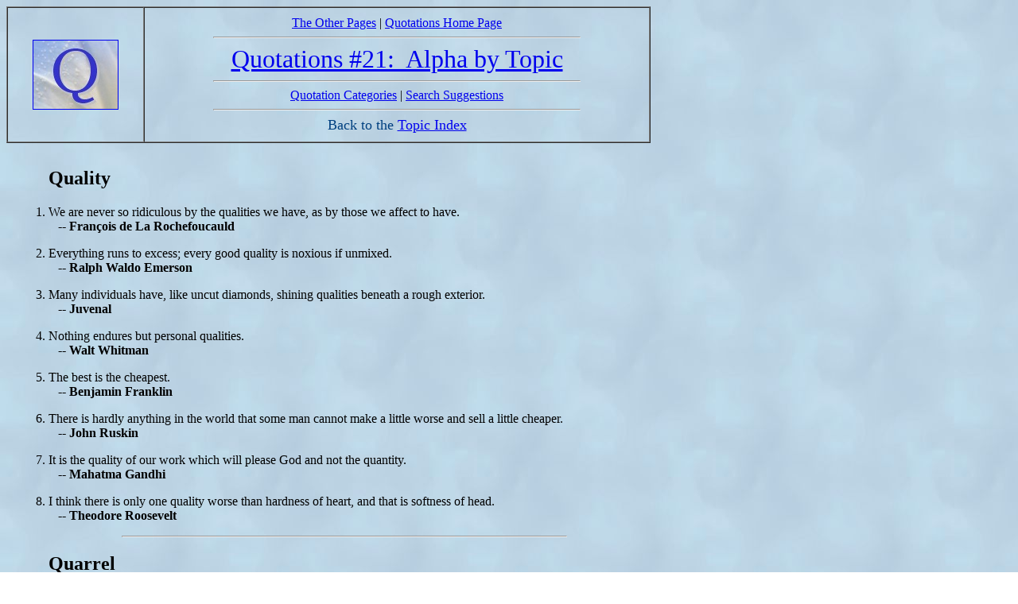

--- FILE ---
content_type: text/html
request_url: https://www.theotherpages.org/quote/topic-q1.html
body_size: 2906
content:
<HTML><HEAD>
<!--	Steve Spanoudis - Quotations Home Page
	Copyright 1994-2020 by S.L. Spanoudis,
	All Rights Reserved Worldwide             -->
<title>The Quotations Home Page - Alphabetical by Subject - Series 21</title>
<META NAME="objecttype" CONTENT="document">
<META NAME="description" CONTENT="Alphabetical by Subject - Series 21">
<link REL="SHORTCUT ICON" HREF="https://theotherpages.org/graphics/favicon.ico">
<META NAME="keywords" CONTENT="quotes, quotations, topic, topics, subject, subjects, category, categories, shakespeare, recent, quoted, statements, letters, opinions, poems, poets, critics, criticism, humor, sarcasm, aphorism, spanoudi, spanoudis, authors, topics, subjects, alphabetical, topical, advice, malapropism, laws, definitions, books, movies, theater, theatre, plays, newspapers, tv, television, radio, reports, wisdom, leadership, proverbs, proverbs, proverbs, quotes, quotations, shakespeare, recent, quoted, statements, letters, opinions, poems, poets, critics, criticism, humor, sarcasm, aphorism, spanoudi, spanoudis, authors, topics, subjects, alphabetical, topical, advice, malapropism, laws, definitions, books, movies, theater, theatre, plays, newspapers, tv, television, radio, reports, wisdom, leadership, proverbs">
<META NAME="robots" CONTENT="index,follow">
<META NAME="owner" CONTENT="steve.spanoudis@gmail.com_1234567890">
</HEAD>
<BODY BACKGROUND="../backgrounds/qtext6.jpg">

<table width=810 border=1 cellpadding=10 cellspacing=0>
	<tr><td width="150" height="150" align="center" valign="middle">
		<a href="../quote.html"><img src="../quote4c.jpg"
		alt="The Quotations Home Page" width="106"
		height="86" hspace="3" vspace="3" border="1"></a>
	</td><td align=center>
		<a href="../index.html">The Other Pages</a> | <a href="../quote.html">Quotations Home Page</a>
		<hr align="center" width=75%>
		<font size="+3" color="#004080"><a href="../quote-21.html">Quotations #21:&nbsp;&nbsp;Alpha by Topic</a></font>
		<hr width=75%> 
		<a href="../quote-0.html">Quotation Categories</a> | <a href="../quote-00.html">Search Suggestions</a>
			<hr width=75%>
		<font size="+1" color="#004080">Back to the <a href="../quote-21.html">Topic Index</a></font><br>
	</td></tr>
	</table><br>

    <table width=810 border=0 cellpadding=10 cellspacing=0>
	<tr><td><div align=center>
		<table><tr><td>
<ol>

<A NAME="quality"><H2>Quality</H2></A>

<li>We are never so ridiculous by the qualities we have, as by those we affect to have.
<br>&nbsp;&nbsp; -- <b>Fran�ois de La Rochefoucauld</b><p>
<li>Everything runs to excess; every good quality is noxious if unmixed.
<br>&nbsp;&nbsp; -- <b>Ralph Waldo Emerson</b><p>
<li>Many individuals have, like uncut diamonds, shining qualities beneath a rough exterior.
<br>&nbsp;&nbsp; -- <b>Juvenal</b><p>
<li>Nothing endures but personal qualities.
<br>&nbsp;&nbsp; -- <b>Walt Whitman</b><p>
<li>The best is the cheapest.
<br>&nbsp;&nbsp; -- <b>Benjamin Franklin</b><p>
<li>There is hardly anything in the world that some man cannot make a little worse and sell a little cheaper.
<br>&nbsp;&nbsp; -- <b>John Ruskin</b><p>
<li>It is the quality of our work which will please God and not the quantity.
<br>&nbsp;&nbsp; -- <b>Mahatma Gandhi</b><p>
<li>I think there is only one quality worse than hardness of heart, and that is softness of head.
<br>&nbsp;&nbsp; -- <b>Theodore Roosevelt</b><p>

<hr align="center" width=75%>

<A NAME="quarrel"><H2>Quarrel</H2></A>

<li>Every quarrel begins in nothing and ends in a struggle for supremacy.
<br>&nbsp;&nbsp; -- <b>Elbert Hubbard</b><p>
<li>In quarrelling the truth is always lost.
<br>&nbsp;&nbsp; -- <b>Publilius Syrus</b><p>
<li>A long dispute means that both parties are wrong.
<br>&nbsp;&nbsp; -- <b>Voltaire</b><p>
<li>When chickens quit quarrelling over their food they often find that there is enough for all of them. I wonder if it might not be the same with the human race.
<br>&nbsp;&nbsp; -- <b>Don Marquis</b><p>
<li>Cut quarrels out of literature, and you will have very little history or drama or fiction or epic poetry left.
<br>&nbsp;&nbsp; -- <b>Robert Lynd</b><p>
<li>I never take my own side in a quarrel.
<br>&nbsp;&nbsp; -- <b>Robert Frost</b><p>
<li>He that blows the coals in quarrels he has nothing to do with has no right to complain if the sparks fly in his face.
<br>&nbsp;&nbsp; -- <b>Benjamin Franklin</b><p>
<li>Two cannot fall out if one does not choose.
<br>&nbsp;&nbsp; -- <b>Spanish Proverb</b><p>
<li>People generally quarrel because they cannot argue.
<br>&nbsp;&nbsp; -- <b>Gilbert K. Chesterton</b><p>
<li>When we quarrel, how we wish we had been blameless!
<br>&nbsp;&nbsp; -- <b>Ralph Waldo Emerson</b><p>
<li>Those who in quarrels interpose,
<br>Must often wipe a bloody nose.
<br>&nbsp;&nbsp; -- <b>John Gay</b><p>

<hr align="center" width=75%>

<A NAME="question"><H2>Question</H2></A>

<li>Judge a man by his questions rather than his answers.
<br>&nbsp;&nbsp; -- <b>Voltaire</b><p>
<li>He must be very ignorant for he answers every question he is asked.
<br>&nbsp;&nbsp; -- <b>Voltaire</b><p>
<li>A fool may ask more questions in an hour than a wise man can answer in seven years.
<br>&nbsp;&nbsp; -- <b>English Proverb</b><p>
<li>Man will not live without answers to his questions.
<br>&nbsp;&nbsp; -- <b>Hans J. Morgenthau</b><p>
<li>No man really becomes a fool until he stops asking questions.
<br>&nbsp;&nbsp; -- <b>Charles Steinmetz</b><p>
<li>No question is so difficult to answer as that to which the answer is obvious.
<br>&nbsp;&nbsp; -- <b>George Bernard Shaw</b><p>
<li>A prudent question is one-half of wisdom.
<br>&nbsp;&nbsp; -- <b>Francis Bacon</b><p>
<li>I am prejudiced in favor of him who, without impudence, can ask boldly. He has faith in humanity, and faith in himself. No one who is not accustomed to giving grandly can ask nobly and with boldness.
<br>&nbsp;&nbsp; -- <b>Johann Kaspar Lavater</b><p>
<li>By nature's kindly disposition most questions which it is beyond a man's power to answer do not occur to him at all.
<br>&nbsp;&nbsp; -- <b>George Santayana</b><p>

<hr align="center" width=75%>

<A NAME="quiet"><H2>Quiet</H2></A>

<li>An inability to stay quiet is one of the conspicuous failings of mankind.
<br>&nbsp;&nbsp; -- <b>Walter Bagehot</b><p>
<li>Quiet minds cannot be perplexed or frightened but go on in fortune or misfortune at their own private pace, like a clock during a thunderstorm.
<br>&nbsp;&nbsp; -- <b>Robert Louis Stevenson</b><p>
<li>If we have not quiet in our minds, outward comfort will do no more for us than a golden slipper on a gouty foot.
<br>&nbsp;&nbsp; -- <b>John Bunyan</b><p>
<li>Stillness of person and steadiness of features are signal marks of good breeding.
<br>&nbsp;&nbsp; -- <b>Oliver Wendell Holmes</b><p>
<li>Quiet is what home would be without children.
<br>&nbsp;&nbsp; -- <b>Anonymous</b><p>
<li>God gives quietness at last.
<br>&nbsp;&nbsp; -- <b>John Greenleaf Whittier</b><p>
<li>The good and the wise lead quiet lives.
<br>&nbsp;&nbsp; -- <b>Euripides</b><p>
<li>Very often the quiet fellow has said all he knows.
<br>&nbsp;&nbsp; -- <b>Kin Hubbard</b><p>
<li>To have a quiet mind is to possess one's mind wholly; to have a calm spirit is to possess one's self
<br>&nbsp;&nbsp; -- <b>Hamilton Mabie</b><p>

<hr align="center" width=75%>

<A NAME="quotation"><H2>Quotation</H2></A>

<li>He presents me with what is always an acceptable gift who brings me news of a great thought before unknown. He enriches me without impoverishing himself.
<br>&nbsp;&nbsp; -- <b>Ralph Waldo Emerson</b><p>
<li>The profoundest thought or passion sleeps as in a mine, until an equal mind and heart finds and publishes it.
<br>&nbsp;&nbsp; -- <b>Ralph Waldo Emerson</b><p>
<li>Now we sit through Shakespeare in order to recognize the quotations.
<br>&nbsp;&nbsp; -- <b>Orson Welles</b><p>
<li>Certain brief sentences are peerless in their ability to give one the feeling that nothing remains to be said.
<br>&nbsp;&nbsp; -- <b>Jean Rostand</b><p>
<li>I didn't say that I didn't say it. I said that I didn't say that I said it. I want to make that very clear.
<br>&nbsp;&nbsp; -- <b>George Romney</b><p>
<li>You could compile the worst book in the world entirely out of selected passages from the best writers in the world.
<br>&nbsp;&nbsp; -- <b>Gilbert K. Chesterton</b><p>
<li>Next to the originator of a good sentence is the first quoter of it.
<br>&nbsp;&nbsp; -- <b>Ralph Waldo Emerson</b><p>


</ol><br>
<div align=center>
<font size="+2"><a href="../quote-21.html">Back</a></font><br><br>

<a href="../index.html">The Other Pages</a>&nbsp;&nbsp;|&nbsp;&nbsp;<a href="../quote.html">Quotations Home</a>
<hr width=66%>
<font size="-1">&copy;1994-2020 S.L. Spanoudis, All Rights Reserved Worldwide</font></div>
</td></tr></table><br>
</BODY></HTML>
